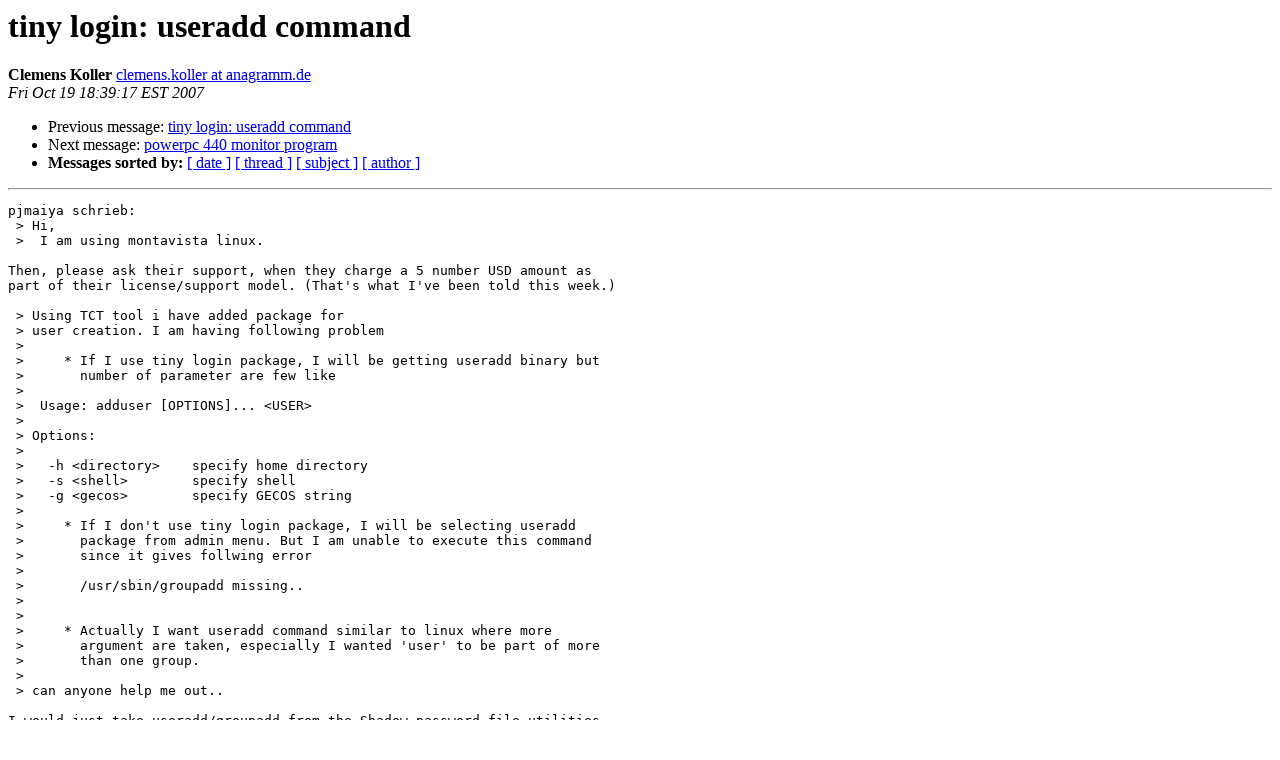

--- FILE ---
content_type: text/html
request_url: https://lists.ozlabs.org/pipermail/linuxppc-embedded/2007-October/028644.html
body_size: 1496
content:
<!DOCTYPE HTML PUBLIC "-//W3C//DTD HTML 3.2//EN">
<HTML>
 <HEAD>
   <TITLE> tiny login: useradd command
   </TITLE>
   <LINK REL="Index" HREF="index.html" >
   <LINK REL="made" HREF="mailto:linuxppc-embedded%40ozlabs.org?Subject=Re:%20tiny%20login%3A%20useradd%20command&In-Reply-To=%3C47186D35.9070800%40anagramm.de%3E">
   <META NAME="robots" CONTENT="index,nofollow">
   <META http-equiv="Content-Type" content="text/html; charset=us-ascii">
   <LINK REL="Previous"  HREF="028640.html">
   <LINK REL="Next"  HREF="028641.html">
 </HEAD>
 <BODY BGCOLOR="#ffffff">
   <H1>tiny login: useradd command</H1>
    <B>Clemens Koller</B> 
    <A HREF="mailto:linuxppc-embedded%40ozlabs.org?Subject=Re:%20tiny%20login%3A%20useradd%20command&In-Reply-To=%3C47186D35.9070800%40anagramm.de%3E"
       TITLE="tiny login: useradd command">clemens.koller at anagramm.de
       </A><BR>
    <I>Fri Oct 19 18:39:17 EST 2007</I>
    <P><UL>
        <LI>Previous message: <A HREF="028640.html">tiny login: useradd command
</A></li>
        <LI>Next message: <A HREF="028641.html">powerpc 440 monitor program
</A></li>
         <LI> <B>Messages sorted by:</B> 
              <a href="date.html#28644">[ date ]</a>
              <a href="thread.html#28644">[ thread ]</a>
              <a href="subject.html#28644">[ subject ]</a>
              <a href="author.html#28644">[ author ]</a>
         </LI>
       </UL>
    <HR>  
<!--beginarticle-->
<PRE>pjmaiya schrieb:
 &gt; Hi,
 &gt;  I am using montavista linux.

Then, please ask their support, when they charge a 5 number USD amount as
part of their license/support model. (That's what I've been told this week.)

 &gt; Using TCT tool i have added package for
 &gt; user creation. I am having following problem
 &gt;
 &gt;     * If I use tiny login package, I will be getting useradd binary but
 &gt;       number of parameter are few like
 &gt;
 &gt;  Usage: adduser [OPTIONS]... &lt;USER&gt;
 &gt;
 &gt; Options:
 &gt;
 &gt;   -h &lt;directory&gt;    specify home directory
 &gt;   -s &lt;shell&gt;        specify shell
 &gt;   -g &lt;gecos&gt;        specify GECOS string
 &gt;
 &gt;     * If I don't use tiny login package, I will be selecting useradd
 &gt;       package from admin menu. But I am unable to execute this command
 &gt;       since it gives follwing error
 &gt;
 &gt;       /usr/sbin/groupadd missing..
 &gt;
 &gt;
 &gt;     * Actually I want useradd command similar to linux where more
 &gt;       argument are taken, especially I wanted 'user' to be part of more
 &gt;       than one group.
 &gt;
 &gt; can anyone help me out..

I would just take useradd/groupadd from the Shadow password file utilities.

Regards,

Clemens Koller
__________________________________
R&amp;D Imaging Devices
Anagramm GmbH
Rupert-Mayer-Stra&#223;e 45/1
Linhof Werksgel&#228;nde
D-81379 M&#252;nchen
Tel.089-741518-50
Fax 089-741518-19
<A HREF="http://www.anagramm-technology.com">http://www.anagramm-technology.com</A>

</PRE>





<!--endarticle-->
    <HR>
    <P><UL>
        <!--threads-->
	<LI>Previous message: <A HREF="028640.html">tiny login: useradd command
</A></li>
	<LI>Next message: <A HREF="028641.html">powerpc 440 monitor program
</A></li>
         <LI> <B>Messages sorted by:</B> 
              <a href="date.html#28644">[ date ]</a>
              <a href="thread.html#28644">[ thread ]</a>
              <a href="subject.html#28644">[ subject ]</a>
              <a href="author.html#28644">[ author ]</a>
         </LI>
       </UL>

<hr>
<a href="https://ozlabs.org/mailman/listinfo/linuxppc-embedded">More information about the Linuxppc-embedded
mailing list</a><br>
</body></html>
